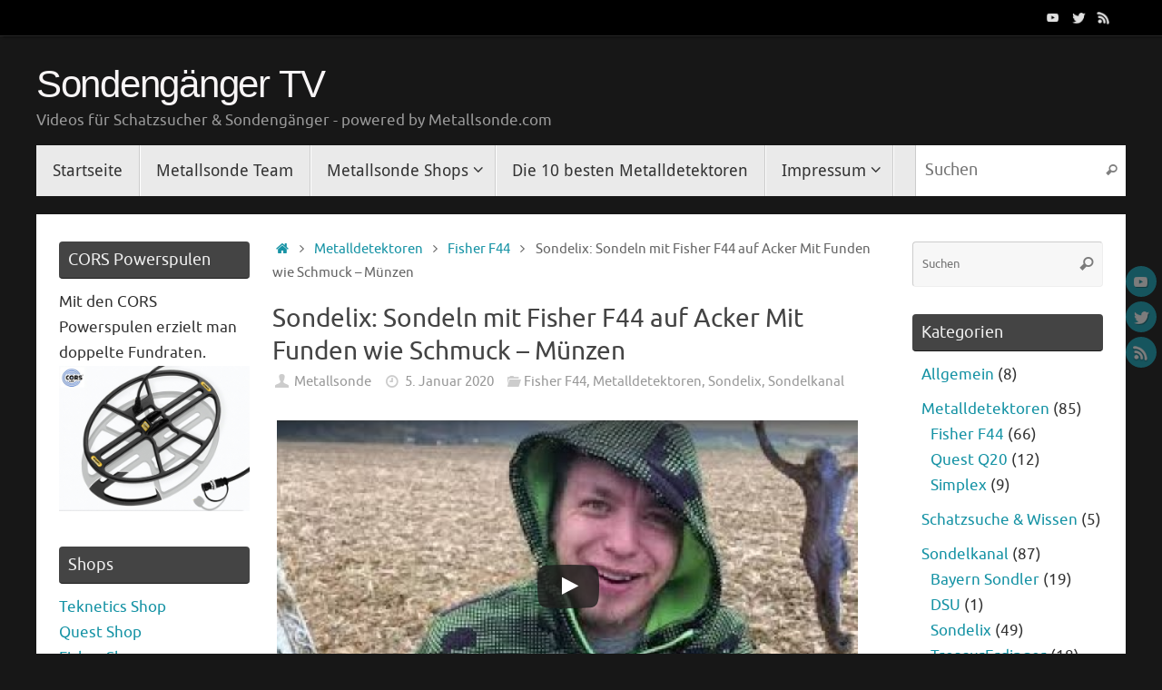

--- FILE ---
content_type: text/html; charset=UTF-8
request_url: https://www.sondengaenger.tv/sondelix-sondeln-mit-fisher-f44-auf-acker-mit-funden-wie-schmuck-mnzen/
body_size: 16096
content:
<!DOCTYPE html>
<html lang="de">
<head>
<meta name="viewport" content="width=device-width, user-scalable=no, initial-scale=1.0, minimum-scale=1.0, maximum-scale=1.0">
<meta http-equiv="Content-Type" content="text/html; charset=UTF-8" />
<link rel="profile" href="https://gmpg.org/xfn/11" />
<link rel="pingback" href="https://www.sondengaenger.tv/xmlrpc.php" />
<meta name='robots' content='index, follow, max-image-preview:large, max-snippet:-1, max-video-preview:-1' />

	<!-- This site is optimized with the Yoast SEO plugin v19.9 - https://yoast.com/wordpress/plugins/seo/ -->
	<title>Sondelix: Sondeln mit Fisher F44 auf Acker Mit Funden wie Schmuck - M&uuml;nzen - Sondengänger TV</title>
	<link rel="canonical" href="https://www.sondengaenger.tv/sondelix-sondeln-mit-fisher-f44-auf-acker-mit-funden-wie-schmuck-mnzen/" />
	<meta property="og:locale" content="de_DE" />
	<meta property="og:type" content="article" />
	<meta property="og:title" content="Sondelix: Sondeln mit Fisher F44 auf Acker Mit Funden wie Schmuck - M&uuml;nzen - Sondengänger TV" />
	<meta property="og:description" content="Dieses Video auf YouTube ansehen Fisher F44 Metalldetektor Das Team Sondelix sucht in diesem Video mit einer Fisher F44 Metallsonde. Der Fisher F44 ist ein moderner Metalldetektor mit Metallartenerkennung. Seine Suchspule ist wasserdicht und das Elektronikgeh&auml;use ist regenresistent. Das Display verf&uuml;gt au&szlig;erdem &uuml;ber eine in 5 Stufen regelbare rote Hintergrundbeleuchtung.... Weiterlesen..." />
	<meta property="og:url" content="https://www.sondengaenger.tv/sondelix-sondeln-mit-fisher-f44-auf-acker-mit-funden-wie-schmuck-mnzen/" />
	<meta property="og:site_name" content="Sondengänger TV" />
	<meta property="article:published_time" content="2020-01-05T16:09:14+00:00" />
	<meta property="og:image" content="https://www.fisher-shop.de/produktbilder/metfi44_metalldetektor_fisher_f44_vorschau.jpg" />
	<meta name="author" content="Metallsonde" />
	<meta name="twitter:card" content="summary_large_image" />
	<meta name="twitter:label1" content="Verfasst von" />
	<meta name="twitter:data1" content="Metallsonde" />
	<meta name="twitter:label2" content="Geschätzte Lesezeit" />
	<meta name="twitter:data2" content="1 Minute" />
	<script type="application/ld+json" class="yoast-schema-graph">{"@context":"https://schema.org","@graph":[{"@type":"WebPage","@id":"https://www.sondengaenger.tv/sondelix-sondeln-mit-fisher-f44-auf-acker-mit-funden-wie-schmuck-mnzen/","url":"https://www.sondengaenger.tv/sondelix-sondeln-mit-fisher-f44-auf-acker-mit-funden-wie-schmuck-mnzen/","name":"Sondelix: Sondeln mit Fisher F44 auf Acker Mit Funden wie Schmuck - M&uuml;nzen - Sondengänger TV","isPartOf":{"@id":"https://www.sondengaenger.tv/#website"},"primaryImageOfPage":{"@id":"https://www.sondengaenger.tv/sondelix-sondeln-mit-fisher-f44-auf-acker-mit-funden-wie-schmuck-mnzen/#primaryimage"},"image":{"@id":"https://www.sondengaenger.tv/sondelix-sondeln-mit-fisher-f44-auf-acker-mit-funden-wie-schmuck-mnzen/#primaryimage"},"thumbnailUrl":"https://www.fisher-shop.de/produktbilder/metfi44_metalldetektor_fisher_f44_vorschau.jpg","datePublished":"2020-01-05T16:09:14+00:00","dateModified":"2020-01-05T16:09:14+00:00","author":{"@id":"https://www.sondengaenger.tv/#/schema/person/63a04076bd4c2f949a7d2688b20a79ee"},"breadcrumb":{"@id":"https://www.sondengaenger.tv/sondelix-sondeln-mit-fisher-f44-auf-acker-mit-funden-wie-schmuck-mnzen/#breadcrumb"},"inLanguage":"de","potentialAction":[{"@type":"ReadAction","target":["https://www.sondengaenger.tv/sondelix-sondeln-mit-fisher-f44-auf-acker-mit-funden-wie-schmuck-mnzen/"]}]},{"@type":"ImageObject","inLanguage":"de","@id":"https://www.sondengaenger.tv/sondelix-sondeln-mit-fisher-f44-auf-acker-mit-funden-wie-schmuck-mnzen/#primaryimage","url":"https://www.fisher-shop.de/produktbilder/metfi44_metalldetektor_fisher_f44_vorschau.jpg","contentUrl":"https://www.fisher-shop.de/produktbilder/metfi44_metalldetektor_fisher_f44_vorschau.jpg"},{"@type":"BreadcrumbList","@id":"https://www.sondengaenger.tv/sondelix-sondeln-mit-fisher-f44-auf-acker-mit-funden-wie-schmuck-mnzen/#breadcrumb","itemListElement":[{"@type":"ListItem","position":1,"name":"Startseite","item":"https://www.sondengaenger.tv/"},{"@type":"ListItem","position":2,"name":"Sondelix: Sondeln mit Fisher F44 auf Acker Mit Funden wie Schmuck &#8211; M&uuml;nzen"}]},{"@type":"WebSite","@id":"https://www.sondengaenger.tv/#website","url":"https://www.sondengaenger.tv/","name":"Sondengänger TV","description":"Videos für Schatzsucher &amp; Sondengänger - powered by Metallsonde.com","potentialAction":[{"@type":"SearchAction","target":{"@type":"EntryPoint","urlTemplate":"https://www.sondengaenger.tv/?s={search_term_string}"},"query-input":"required name=search_term_string"}],"inLanguage":"de"},{"@type":"Person","@id":"https://www.sondengaenger.tv/#/schema/person/63a04076bd4c2f949a7d2688b20a79ee","name":"Metallsonde","image":{"@type":"ImageObject","inLanguage":"de","@id":"https://www.sondengaenger.tv/#/schema/person/image/","url":"https://secure.gravatar.com/avatar/a58b46257f775b725e62b95a5c9b3bf4?s=96&d=mm&r=g","contentUrl":"https://secure.gravatar.com/avatar/a58b46257f775b725e62b95a5c9b3bf4?s=96&d=mm&r=g","caption":"Metallsonde"},"url":"https://www.sondengaenger.tv/author/metallsonde/"}]}</script>
	<!-- / Yoast SEO plugin. -->


<link rel='dns-prefetch' href='//www.sondengaenger.tv' />
<link rel='dns-prefetch' href='//s.w.org' />
<link rel="alternate" type="application/rss+xml" title="Sondengänger TV &raquo; Feed" href="https://www.sondengaenger.tv/feed/" />
<link rel="alternate" type="application/rss+xml" title="Sondengänger TV &raquo; Kommentar-Feed" href="https://www.sondengaenger.tv/comments/feed/" />
<link rel="alternate" type="application/rss+xml" title="Sondengänger TV &raquo; Sondelix: Sondeln mit Fisher F44 auf Acker Mit Funden wie Schmuck &#8211; M&uuml;nzen-Kommentar-Feed" href="https://www.sondengaenger.tv/sondelix-sondeln-mit-fisher-f44-auf-acker-mit-funden-wie-schmuck-mnzen/feed/" />
<script type="text/javascript">
window._wpemojiSettings = {"baseUrl":"https:\/\/s.w.org\/images\/core\/emoji\/14.0.0\/72x72\/","ext":".png","svgUrl":"https:\/\/s.w.org\/images\/core\/emoji\/14.0.0\/svg\/","svgExt":".svg","source":{"concatemoji":"https:\/\/www.sondengaenger.tv\/wp-includes\/js\/wp-emoji-release.min.js?ver=6.0.11"}};
/*! This file is auto-generated */
!function(e,a,t){var n,r,o,i=a.createElement("canvas"),p=i.getContext&&i.getContext("2d");function s(e,t){var a=String.fromCharCode,e=(p.clearRect(0,0,i.width,i.height),p.fillText(a.apply(this,e),0,0),i.toDataURL());return p.clearRect(0,0,i.width,i.height),p.fillText(a.apply(this,t),0,0),e===i.toDataURL()}function c(e){var t=a.createElement("script");t.src=e,t.defer=t.type="text/javascript",a.getElementsByTagName("head")[0].appendChild(t)}for(o=Array("flag","emoji"),t.supports={everything:!0,everythingExceptFlag:!0},r=0;r<o.length;r++)t.supports[o[r]]=function(e){if(!p||!p.fillText)return!1;switch(p.textBaseline="top",p.font="600 32px Arial",e){case"flag":return s([127987,65039,8205,9895,65039],[127987,65039,8203,9895,65039])?!1:!s([55356,56826,55356,56819],[55356,56826,8203,55356,56819])&&!s([55356,57332,56128,56423,56128,56418,56128,56421,56128,56430,56128,56423,56128,56447],[55356,57332,8203,56128,56423,8203,56128,56418,8203,56128,56421,8203,56128,56430,8203,56128,56423,8203,56128,56447]);case"emoji":return!s([129777,127995,8205,129778,127999],[129777,127995,8203,129778,127999])}return!1}(o[r]),t.supports.everything=t.supports.everything&&t.supports[o[r]],"flag"!==o[r]&&(t.supports.everythingExceptFlag=t.supports.everythingExceptFlag&&t.supports[o[r]]);t.supports.everythingExceptFlag=t.supports.everythingExceptFlag&&!t.supports.flag,t.DOMReady=!1,t.readyCallback=function(){t.DOMReady=!0},t.supports.everything||(n=function(){t.readyCallback()},a.addEventListener?(a.addEventListener("DOMContentLoaded",n,!1),e.addEventListener("load",n,!1)):(e.attachEvent("onload",n),a.attachEvent("onreadystatechange",function(){"complete"===a.readyState&&t.readyCallback()})),(e=t.source||{}).concatemoji?c(e.concatemoji):e.wpemoji&&e.twemoji&&(c(e.twemoji),c(e.wpemoji)))}(window,document,window._wpemojiSettings);
</script>
<style type="text/css">
img.wp-smiley,
img.emoji {
	display: inline !important;
	border: none !important;
	box-shadow: none !important;
	height: 1em !important;
	width: 1em !important;
	margin: 0 0.07em !important;
	vertical-align: -0.1em !important;
	background: none !important;
	padding: 0 !important;
}
</style>
			<style type="text/css">
		</style>
		<link rel='stylesheet' id='wp-block-library-css'  href='https://www.sondengaenger.tv/wp-includes/css/dist/block-library/style.min.css?ver=6.0.11' type='text/css' media='all' />
<style id='global-styles-inline-css' type='text/css'>
body{--wp--preset--color--black: #000000;--wp--preset--color--cyan-bluish-gray: #abb8c3;--wp--preset--color--white: #ffffff;--wp--preset--color--pale-pink: #f78da7;--wp--preset--color--vivid-red: #cf2e2e;--wp--preset--color--luminous-vivid-orange: #ff6900;--wp--preset--color--luminous-vivid-amber: #fcb900;--wp--preset--color--light-green-cyan: #7bdcb5;--wp--preset--color--vivid-green-cyan: #00d084;--wp--preset--color--pale-cyan-blue: #8ed1fc;--wp--preset--color--vivid-cyan-blue: #0693e3;--wp--preset--color--vivid-purple: #9b51e0;--wp--preset--gradient--vivid-cyan-blue-to-vivid-purple: linear-gradient(135deg,rgba(6,147,227,1) 0%,rgb(155,81,224) 100%);--wp--preset--gradient--light-green-cyan-to-vivid-green-cyan: linear-gradient(135deg,rgb(122,220,180) 0%,rgb(0,208,130) 100%);--wp--preset--gradient--luminous-vivid-amber-to-luminous-vivid-orange: linear-gradient(135deg,rgba(252,185,0,1) 0%,rgba(255,105,0,1) 100%);--wp--preset--gradient--luminous-vivid-orange-to-vivid-red: linear-gradient(135deg,rgba(255,105,0,1) 0%,rgb(207,46,46) 100%);--wp--preset--gradient--very-light-gray-to-cyan-bluish-gray: linear-gradient(135deg,rgb(238,238,238) 0%,rgb(169,184,195) 100%);--wp--preset--gradient--cool-to-warm-spectrum: linear-gradient(135deg,rgb(74,234,220) 0%,rgb(151,120,209) 20%,rgb(207,42,186) 40%,rgb(238,44,130) 60%,rgb(251,105,98) 80%,rgb(254,248,76) 100%);--wp--preset--gradient--blush-light-purple: linear-gradient(135deg,rgb(255,206,236) 0%,rgb(152,150,240) 100%);--wp--preset--gradient--blush-bordeaux: linear-gradient(135deg,rgb(254,205,165) 0%,rgb(254,45,45) 50%,rgb(107,0,62) 100%);--wp--preset--gradient--luminous-dusk: linear-gradient(135deg,rgb(255,203,112) 0%,rgb(199,81,192) 50%,rgb(65,88,208) 100%);--wp--preset--gradient--pale-ocean: linear-gradient(135deg,rgb(255,245,203) 0%,rgb(182,227,212) 50%,rgb(51,167,181) 100%);--wp--preset--gradient--electric-grass: linear-gradient(135deg,rgb(202,248,128) 0%,rgb(113,206,126) 100%);--wp--preset--gradient--midnight: linear-gradient(135deg,rgb(2,3,129) 0%,rgb(40,116,252) 100%);--wp--preset--duotone--dark-grayscale: url('#wp-duotone-dark-grayscale');--wp--preset--duotone--grayscale: url('#wp-duotone-grayscale');--wp--preset--duotone--purple-yellow: url('#wp-duotone-purple-yellow');--wp--preset--duotone--blue-red: url('#wp-duotone-blue-red');--wp--preset--duotone--midnight: url('#wp-duotone-midnight');--wp--preset--duotone--magenta-yellow: url('#wp-duotone-magenta-yellow');--wp--preset--duotone--purple-green: url('#wp-duotone-purple-green');--wp--preset--duotone--blue-orange: url('#wp-duotone-blue-orange');--wp--preset--font-size--small: 13px;--wp--preset--font-size--medium: 20px;--wp--preset--font-size--large: 36px;--wp--preset--font-size--x-large: 42px;}.has-black-color{color: var(--wp--preset--color--black) !important;}.has-cyan-bluish-gray-color{color: var(--wp--preset--color--cyan-bluish-gray) !important;}.has-white-color{color: var(--wp--preset--color--white) !important;}.has-pale-pink-color{color: var(--wp--preset--color--pale-pink) !important;}.has-vivid-red-color{color: var(--wp--preset--color--vivid-red) !important;}.has-luminous-vivid-orange-color{color: var(--wp--preset--color--luminous-vivid-orange) !important;}.has-luminous-vivid-amber-color{color: var(--wp--preset--color--luminous-vivid-amber) !important;}.has-light-green-cyan-color{color: var(--wp--preset--color--light-green-cyan) !important;}.has-vivid-green-cyan-color{color: var(--wp--preset--color--vivid-green-cyan) !important;}.has-pale-cyan-blue-color{color: var(--wp--preset--color--pale-cyan-blue) !important;}.has-vivid-cyan-blue-color{color: var(--wp--preset--color--vivid-cyan-blue) !important;}.has-vivid-purple-color{color: var(--wp--preset--color--vivid-purple) !important;}.has-black-background-color{background-color: var(--wp--preset--color--black) !important;}.has-cyan-bluish-gray-background-color{background-color: var(--wp--preset--color--cyan-bluish-gray) !important;}.has-white-background-color{background-color: var(--wp--preset--color--white) !important;}.has-pale-pink-background-color{background-color: var(--wp--preset--color--pale-pink) !important;}.has-vivid-red-background-color{background-color: var(--wp--preset--color--vivid-red) !important;}.has-luminous-vivid-orange-background-color{background-color: var(--wp--preset--color--luminous-vivid-orange) !important;}.has-luminous-vivid-amber-background-color{background-color: var(--wp--preset--color--luminous-vivid-amber) !important;}.has-light-green-cyan-background-color{background-color: var(--wp--preset--color--light-green-cyan) !important;}.has-vivid-green-cyan-background-color{background-color: var(--wp--preset--color--vivid-green-cyan) !important;}.has-pale-cyan-blue-background-color{background-color: var(--wp--preset--color--pale-cyan-blue) !important;}.has-vivid-cyan-blue-background-color{background-color: var(--wp--preset--color--vivid-cyan-blue) !important;}.has-vivid-purple-background-color{background-color: var(--wp--preset--color--vivid-purple) !important;}.has-black-border-color{border-color: var(--wp--preset--color--black) !important;}.has-cyan-bluish-gray-border-color{border-color: var(--wp--preset--color--cyan-bluish-gray) !important;}.has-white-border-color{border-color: var(--wp--preset--color--white) !important;}.has-pale-pink-border-color{border-color: var(--wp--preset--color--pale-pink) !important;}.has-vivid-red-border-color{border-color: var(--wp--preset--color--vivid-red) !important;}.has-luminous-vivid-orange-border-color{border-color: var(--wp--preset--color--luminous-vivid-orange) !important;}.has-luminous-vivid-amber-border-color{border-color: var(--wp--preset--color--luminous-vivid-amber) !important;}.has-light-green-cyan-border-color{border-color: var(--wp--preset--color--light-green-cyan) !important;}.has-vivid-green-cyan-border-color{border-color: var(--wp--preset--color--vivid-green-cyan) !important;}.has-pale-cyan-blue-border-color{border-color: var(--wp--preset--color--pale-cyan-blue) !important;}.has-vivid-cyan-blue-border-color{border-color: var(--wp--preset--color--vivid-cyan-blue) !important;}.has-vivid-purple-border-color{border-color: var(--wp--preset--color--vivid-purple) !important;}.has-vivid-cyan-blue-to-vivid-purple-gradient-background{background: var(--wp--preset--gradient--vivid-cyan-blue-to-vivid-purple) !important;}.has-light-green-cyan-to-vivid-green-cyan-gradient-background{background: var(--wp--preset--gradient--light-green-cyan-to-vivid-green-cyan) !important;}.has-luminous-vivid-amber-to-luminous-vivid-orange-gradient-background{background: var(--wp--preset--gradient--luminous-vivid-amber-to-luminous-vivid-orange) !important;}.has-luminous-vivid-orange-to-vivid-red-gradient-background{background: var(--wp--preset--gradient--luminous-vivid-orange-to-vivid-red) !important;}.has-very-light-gray-to-cyan-bluish-gray-gradient-background{background: var(--wp--preset--gradient--very-light-gray-to-cyan-bluish-gray) !important;}.has-cool-to-warm-spectrum-gradient-background{background: var(--wp--preset--gradient--cool-to-warm-spectrum) !important;}.has-blush-light-purple-gradient-background{background: var(--wp--preset--gradient--blush-light-purple) !important;}.has-blush-bordeaux-gradient-background{background: var(--wp--preset--gradient--blush-bordeaux) !important;}.has-luminous-dusk-gradient-background{background: var(--wp--preset--gradient--luminous-dusk) !important;}.has-pale-ocean-gradient-background{background: var(--wp--preset--gradient--pale-ocean) !important;}.has-electric-grass-gradient-background{background: var(--wp--preset--gradient--electric-grass) !important;}.has-midnight-gradient-background{background: var(--wp--preset--gradient--midnight) !important;}.has-small-font-size{font-size: var(--wp--preset--font-size--small) !important;}.has-medium-font-size{font-size: var(--wp--preset--font-size--medium) !important;}.has-large-font-size{font-size: var(--wp--preset--font-size--large) !important;}.has-x-large-font-size{font-size: var(--wp--preset--font-size--x-large) !important;}
</style>
<link rel='stylesheet' id='fts-feeds-css'  href='https://www.sondengaenger.tv/wp-content/plugins/feed-them-social/feeds/css/styles.css?ver=3.0.1' type='text/css' media='' />
<link rel='stylesheet' id='tempera-fonts-css'  href='https://www.sondengaenger.tv/wp-content/themes/tempera/fonts/fontfaces.css?ver=1.7.2' type='text/css' media='all' />
<link rel='stylesheet' id='tempera-style-css'  href='https://www.sondengaenger.tv/wp-content/themes/tempera/style.css?ver=1.7.2' type='text/css' media='all' />
<script type='text/javascript' src='https://www.sondengaenger.tv/wp-includes/js/jquery/jquery.min.js?ver=3.6.0' id='jquery-core-js'></script>
<script type='text/javascript' src='https://www.sondengaenger.tv/wp-includes/js/jquery/jquery-migrate.min.js?ver=3.3.2' id='jquery-migrate-js'></script>
<script type='text/javascript' id='fts_clear_cache_script-js-extra'>
/* <![CDATA[ */
var ftsAjax = {"ajaxurl":"https:\/\/www.sondengaenger.tv\/wp-admin\/admin-ajax.php"};
var ftsAjax = {"ajaxurl":"https:\/\/www.sondengaenger.tv\/wp-admin\/admin-ajax.php"};
/* ]]> */
</script>
<script type='text/javascript' src='https://www.sondengaenger.tv/wp-content/plugins/feed-them-social/admin/js/admin.js?ver=3.0.1' id='fts_clear_cache_script-js'></script>
<script type='text/javascript' id='fts_encrypt_script-js-extra'>
/* <![CDATA[ */
var ftsAjaxEncrypt = {"ajaxurl":"https:\/\/www.sondengaenger.tv\/wp-admin\/admin-ajax.php","nonce":"97c2c4ba36"};
var ftsAjaxEncrypt = {"ajaxurl":"https:\/\/www.sondengaenger.tv\/wp-admin\/admin-ajax.php","nonce":"97c2c4ba36"};
/* ]]> */
</script>
<script type='text/javascript' src='https://www.sondengaenger.tv/wp-content/plugins/feed-them-social/admin/js/encrypt.js?ver=3.0.1' id='fts_encrypt_script-js'></script>
<script type='text/javascript' src='https://www.sondengaenger.tv/wp-content/plugins/feed-them-social/feeds/js/powered-by.js?ver=3.0.1' id='fts_powered_by_js-js'></script>
<script type='text/javascript' id='fts-global-js-extra'>
/* <![CDATA[ */
var fts_twitter_ajax = {"ajax_url":"https:\/\/www.sondengaenger.tv\/wp-admin\/admin-ajax.php"};
var fts_twitter_ajax = {"ajax_url":"https:\/\/www.sondengaenger.tv\/wp-admin\/admin-ajax.php"};
/* ]]> */
</script>
<script type='text/javascript' src='https://www.sondengaenger.tv/wp-content/plugins/feed-them-social/feeds/js/fts-global.js?ver=3.0.1' id='fts-global-js'></script>
<link rel="https://api.w.org/" href="https://www.sondengaenger.tv/wp-json/" /><link rel="alternate" type="application/json" href="https://www.sondengaenger.tv/wp-json/wp/v2/posts/363" /><link rel="EditURI" type="application/rsd+xml" title="RSD" href="https://www.sondengaenger.tv/xmlrpc.php?rsd" />
<link rel="wlwmanifest" type="application/wlwmanifest+xml" href="https://www.sondengaenger.tv/wp-includes/wlwmanifest.xml" /> 
<meta name="generator" content="WordPress 6.0.11" />
<link rel='shortlink' href='https://www.sondengaenger.tv/?p=363' />
<link rel="alternate" type="application/json+oembed" href="https://www.sondengaenger.tv/wp-json/oembed/1.0/embed?url=https%3A%2F%2Fwww.sondengaenger.tv%2Fsondelix-sondeln-mit-fisher-f44-auf-acker-mit-funden-wie-schmuck-mnzen%2F" />
<link rel="alternate" type="text/xml+oembed" href="https://www.sondengaenger.tv/wp-json/oembed/1.0/embed?url=https%3A%2F%2Fwww.sondengaenger.tv%2Fsondelix-sondeln-mit-fisher-f44-auf-acker-mit-funden-wie-schmuck-mnzen%2F&#038;format=xml" />
<!-- Analytics by WP Statistics v13.2.7 - https://wp-statistics.com/ -->
<style type="text/css"> #header, #main, #topbar-inner { max-width: 1200px; } #container.one-column { } #container.two-columns-right #secondary { width:440px; float:right; } #container.two-columns-right #content { width:calc(100% - 460px); float:left; } #container.two-columns-left #primary { width:440px; float:left; } #container.two-columns-left #content { width:calc(100% - 460px); float:right; } #container.three-columns-right .sidey { width:220px; float:left; } #container.three-columns-right #primary { margin-left:10px; margin-right:10px; } #container.three-columns-right #content { width: calc(100% - 460px); float:left;} #container.three-columns-left .sidey { width:220px; float:left; } #container.three-columns-left #secondary {margin-left:10px; margin-right:10px; } #container.three-columns-left #content { width: calc(100% - 460px); float:right; } #container.three-columns-sided .sidey { width:220px; float:left; } #container.three-columns-sided #secondary { float:right; } #container.three-columns-sided #content { width: calc(100% - 480px); float:right; margin: 0 240px 0 -1200px; } body { font-family: Ubuntu; } #content h1.entry-title a, #content h2.entry-title a, #content h1.entry-title , #content h2.entry-title { font-family: inherit; } .widget-title, .widget-title a { font-family: inherit; } .entry-content h1, .entry-content h2, .entry-content h3, .entry-content h4, .entry-content h5, .entry-content h6, #comments #reply-title, .nivo-caption h2, #front-text1 h2, #front-text2 h2, .column-header-image, .column-header-noimage { font-family: inherit; } #site-title span a { font-family: "Arial Black", Gadget, sans-serif; } #access ul li a, #access ul li a span { font-family: "Droid Sans"; } body { color: #666666; background-color: #171717 } a { color: #1693A5; } a:hover,.entry-meta span a:hover, .comments-link a:hover { color: #D6341D; } #header { background-color: ; } #site-title span a { color:#f8f5f6; } #site-description { color:#999999; } .socials a { background-color: #1693A5; } .socials .socials-hover { background-color: #D6341D; } /* Main menu top level */ #access a, #nav-toggle span, li.menu-main-search .searchform input[type="search"] { color: #333333; } li.menu-main-search .searchform input[type="search"] { background-color: #ffffff; border-left-color: #cccccc; } #access, #nav-toggle {background-color: #EAEAEA; } #access > .menu > ul > li > a > span { border-color: #cccccc; -webkit-box-shadow: 1px 0 0 #ffffff; box-shadow: 1px 0 0 #ffffff; } /*.rtl #access > .menu > ul > li > a > span { -webkit-box-shadow: -1px 0 0 #ffffff; box-shadow: -1px 0 0 #ffffff; } */ #access a:hover {background-color: #f7f7f7; } #access ul li.current_page_item > a, #access ul li.current-menu-item > a, #access ul li.current_page_ancestor > a, #access ul li.current-menu-ancestor > a { background-color: #f7f7f7; } /* Main menu Submenus */ #access > .menu > ul > li > ul:before {border-bottom-color:#2D2D2D;} #access ul ul ul li:first-child:before { border-right-color:#2D2D2D;} #access ul ul li { background-color:#2D2D2D; border-top-color:#3b3b3b; border-bottom-color:#222222} #access ul ul li a{color:#BBBBBB} #access ul ul li a:hover{background:#3b3b3b} #access ul ul li.current_page_item > a, #access ul ul li.current-menu-item > a, #access ul ul li.current_page_ancestor > a, #access ul ul li.current-menu-ancestor > a { background-color:#3b3b3b; } #topbar { background-color: #000000;border-bottom-color:#282828; box-shadow:3px 0 3px #000000; } .topmenu ul li a, .topmenu .searchsubmit { color: #CCCCCC; } .topmenu ul li a:hover, .topmenu .searchform input[type="search"] { color: #EEEEEE; border-bottom-color: rgba( 22,147,165, 0.5); } #main { background-color: #FFFFFF; } #author-info, #entry-author-info, #content .page-title { border-color: #1693A5; background: #F7F7F7; } #entry-author-info #author-avatar, #author-info #author-avatar { border-color: #EEEEEE; } .sidey .widget-container { color: #333333; background-color: ; } .sidey .widget-title { color: #EEEEEE; background-color: #444444;border-color:#1c1c1c;} .sidey .widget-container a {color:;} .sidey .widget-container a:hover {color:;} .entry-content h1, .entry-content h2, .entry-content h3, .entry-content h4, .entry-content h5, .entry-content h6 { color: #444444; } .sticky .entry-header {border-color:#1693A5 } .entry-title, .entry-title a { color: #444444; } .entry-title a:hover { color: #000000; } #content span.entry-format { color: #333333; background-color: #EAEAEA; } #footer { color: #AAAAAA; background-color: ; } #footer2 { color: #AAAAAA; background-color: #F7F7F7; } #footer a { color: ; } #footer a:hover { color: ; } #footer2 a, .footermenu ul li:after { color: ; } #footer2 a:hover { color: ; } #footer .widget-container { color: #333333; background-color: ; } #footer .widget-title { color: #EEEEEE; background-color: #444444;border-color:#1c1c1c } a.continue-reading-link, #cryout_ajax_more_trigger { color:#333333; background:#EAEAEA; border-bottom-color:#1693A5; } a.continue-reading-link:hover { border-bottom-color:#D6341D; } a.continue-reading-link i.crycon-right-dir {color:#1693A5} a.continue-reading-link:hover i.crycon-right-dir {color:#D6341D} .page-link a, .page-link > span > em {border-color:#CCCCCC} .columnmore a {background:#1693A5;color:#F7F7F7} .columnmore a:hover {background:#D6341D;} .button, #respond .form-submit input#submit, input[type="submit"], input[type="reset"] { background-color: #1693A5; } .button:hover, #respond .form-submit input#submit:hover { background-color: #D6341D; } .entry-content tr th, .entry-content thead th { color: #444444; } .entry-content table, .entry-content fieldset, .entry-content tr td, .entry-content tr th, .entry-content thead th { border-color: #CCCCCC; } .entry-content tr.even td { background-color: #F7F7F7 !important; } hr { border-color: #CCCCCC; } input[type="text"], input[type="password"], input[type="email"], textarea, select, input[type="color"],input[type="date"],input[type="datetime"],input[type="datetime-local"],input[type="month"],input[type="number"],input[type="range"], input[type="search"],input[type="tel"],input[type="time"],input[type="url"],input[type="week"] { background-color: #F7F7F7; border-color: #CCCCCC #EEEEEE #EEEEEE #CCCCCC; color: #666666; } input[type="submit"], input[type="reset"] { color: #FFFFFF; background-color: #1693A5; } input[type="text"]:hover, input[type="password"]:hover, input[type="email"]:hover, textarea:hover, input[type="color"]:hover, input[type="date"]:hover, input[type="datetime"]:hover, input[type="datetime-local"]:hover, input[type="month"]:hover, input[type="number"]:hover, input[type="range"]:hover, input[type="search"]:hover, input[type="tel"]:hover, input[type="time"]:hover, input[type="url"]:hover, input[type="week"]:hover { background-color: rgba(247,247,247,0.4); } .entry-content pre { border-color: #CCCCCC; border-bottom-color:#1693A5;} .entry-content code { background-color:#F7F7F7;} .entry-content blockquote { border-color: #EEEEEE; } abbr, acronym { border-color: #666666; } .comment-meta a { color: #666666; } #respond .form-allowed-tags { color: #999999; } .entry-meta .crycon-metas:before {color:#CCCCCC;} .entry-meta span a, .comments-link a, .entry-meta {color:#999999;} .entry-meta span a:hover, .comments-link a:hover {color:#666666;} .nav-next a:hover {} .nav-previous a:hover { } .pagination { border-color:#ededed;} .pagination span, .pagination a { background:#F7F7F7; border-left-color:#dddddd; border-right-color:#ffffff; } .pagination a:hover { background: #ffffff; } #searchform input[type="text"] {color:#999999;} .caption-accented .wp-caption { background-color:rgba(22,147,165,0.8); color:#FFFFFF} .tempera-image-one .entry-content img[class*='align'], .tempera-image-one .entry-summary img[class*='align'], .tempera-image-two .entry-content img[class*='align'], .tempera-image-two .entry-summary img[class*='align'], .tempera-image-one .entry-content [class*='wp-block'][class*='align'] img, .tempera-image-one .entry-summary [class*='wp-block'][class*='align'] img, .tempera-image-two .entry-content [class*='wp-block'][class*='align'] img, .tempera-image-two .entry-summary [class*='wp-block'][class*='align'] img { border-color:#1693A5;} html { font-size:17px; line-height:1.7; } .entry-content, .entry-summary, #frontpage blockquote { text-align:Default; } .entry-content, .entry-summary, .widget-area { word-spacing:Default; letter-spacing:; } #content h1.entry-title, #content h2.entry-title { font-size:28px ;} .widget-title, .widget-title a { font-size:18px ;} h1 { font-size: 2.526em; } h2 { font-size: 2.202em; } h3 { font-size: 1.878em; } h4 { font-size: 1.554em; } h5 { font-size: 1.23em; } h6 { font-size: 0.906em; } #site-title { font-size:42px ;} #access ul li a, li.menu-main-search .searchform input[type="search"] { font-size:18px ;} .nocomments, .nocomments2 {display:none;} #header-container > div { margin:30px 0 0 0px;} .entry-content p, .entry-content ul, .entry-content ol, .entry-content dd, .entry-content pre, .entry-content hr, .commentlist p { margin-bottom: 1.0em; } #toTop {background:#FFFFFF;margin-left:1350px;} #toTop:hover .crycon-back2top:before {color:#D6341D;} #main {margin-top:20px; } #forbottom {margin-left: 20px; margin-right: 20px;} #header-widget-area { width: 33%; } #branding { height:120px; } </style> 
<style type="text/css">/* Tempera Custom CSS */</style>
<link rel='stylesheet' id='tempera-style-mobile'  href='https://www.sondengaenger.tv/wp-content/themes/tempera/styles/style-mobile.css?ver=1.7.2' type='text/css' media='all' />	<!--[if lt IE 9]>
	<script>
	document.createElement('header');
	document.createElement('nav');
	document.createElement('section');
	document.createElement('article');
	document.createElement('aside');
	document.createElement('footer');
	</script>
	<![endif]-->
	</head>
<body data-rsssl=1 class="post-template-default single single-post postid-363 single-format-video tempera-image-none caption-dark tempera-menu-left">

<svg xmlns="http://www.w3.org/2000/svg" viewBox="0 0 0 0" width="0" height="0" focusable="false" role="none" style="visibility: hidden; position: absolute; left: -9999px; overflow: hidden;" ><defs><filter id="wp-duotone-dark-grayscale"><feColorMatrix color-interpolation-filters="sRGB" type="matrix" values=" .299 .587 .114 0 0 .299 .587 .114 0 0 .299 .587 .114 0 0 .299 .587 .114 0 0 " /><feComponentTransfer color-interpolation-filters="sRGB" ><feFuncR type="table" tableValues="0 0.49803921568627" /><feFuncG type="table" tableValues="0 0.49803921568627" /><feFuncB type="table" tableValues="0 0.49803921568627" /><feFuncA type="table" tableValues="1 1" /></feComponentTransfer><feComposite in2="SourceGraphic" operator="in" /></filter></defs></svg><svg xmlns="http://www.w3.org/2000/svg" viewBox="0 0 0 0" width="0" height="0" focusable="false" role="none" style="visibility: hidden; position: absolute; left: -9999px; overflow: hidden;" ><defs><filter id="wp-duotone-grayscale"><feColorMatrix color-interpolation-filters="sRGB" type="matrix" values=" .299 .587 .114 0 0 .299 .587 .114 0 0 .299 .587 .114 0 0 .299 .587 .114 0 0 " /><feComponentTransfer color-interpolation-filters="sRGB" ><feFuncR type="table" tableValues="0 1" /><feFuncG type="table" tableValues="0 1" /><feFuncB type="table" tableValues="0 1" /><feFuncA type="table" tableValues="1 1" /></feComponentTransfer><feComposite in2="SourceGraphic" operator="in" /></filter></defs></svg><svg xmlns="http://www.w3.org/2000/svg" viewBox="0 0 0 0" width="0" height="0" focusable="false" role="none" style="visibility: hidden; position: absolute; left: -9999px; overflow: hidden;" ><defs><filter id="wp-duotone-purple-yellow"><feColorMatrix color-interpolation-filters="sRGB" type="matrix" values=" .299 .587 .114 0 0 .299 .587 .114 0 0 .299 .587 .114 0 0 .299 .587 .114 0 0 " /><feComponentTransfer color-interpolation-filters="sRGB" ><feFuncR type="table" tableValues="0.54901960784314 0.98823529411765" /><feFuncG type="table" tableValues="0 1" /><feFuncB type="table" tableValues="0.71764705882353 0.25490196078431" /><feFuncA type="table" tableValues="1 1" /></feComponentTransfer><feComposite in2="SourceGraphic" operator="in" /></filter></defs></svg><svg xmlns="http://www.w3.org/2000/svg" viewBox="0 0 0 0" width="0" height="0" focusable="false" role="none" style="visibility: hidden; position: absolute; left: -9999px; overflow: hidden;" ><defs><filter id="wp-duotone-blue-red"><feColorMatrix color-interpolation-filters="sRGB" type="matrix" values=" .299 .587 .114 0 0 .299 .587 .114 0 0 .299 .587 .114 0 0 .299 .587 .114 0 0 " /><feComponentTransfer color-interpolation-filters="sRGB" ><feFuncR type="table" tableValues="0 1" /><feFuncG type="table" tableValues="0 0.27843137254902" /><feFuncB type="table" tableValues="0.5921568627451 0.27843137254902" /><feFuncA type="table" tableValues="1 1" /></feComponentTransfer><feComposite in2="SourceGraphic" operator="in" /></filter></defs></svg><svg xmlns="http://www.w3.org/2000/svg" viewBox="0 0 0 0" width="0" height="0" focusable="false" role="none" style="visibility: hidden; position: absolute; left: -9999px; overflow: hidden;" ><defs><filter id="wp-duotone-midnight"><feColorMatrix color-interpolation-filters="sRGB" type="matrix" values=" .299 .587 .114 0 0 .299 .587 .114 0 0 .299 .587 .114 0 0 .299 .587 .114 0 0 " /><feComponentTransfer color-interpolation-filters="sRGB" ><feFuncR type="table" tableValues="0 0" /><feFuncG type="table" tableValues="0 0.64705882352941" /><feFuncB type="table" tableValues="0 1" /><feFuncA type="table" tableValues="1 1" /></feComponentTransfer><feComposite in2="SourceGraphic" operator="in" /></filter></defs></svg><svg xmlns="http://www.w3.org/2000/svg" viewBox="0 0 0 0" width="0" height="0" focusable="false" role="none" style="visibility: hidden; position: absolute; left: -9999px; overflow: hidden;" ><defs><filter id="wp-duotone-magenta-yellow"><feColorMatrix color-interpolation-filters="sRGB" type="matrix" values=" .299 .587 .114 0 0 .299 .587 .114 0 0 .299 .587 .114 0 0 .299 .587 .114 0 0 " /><feComponentTransfer color-interpolation-filters="sRGB" ><feFuncR type="table" tableValues="0.78039215686275 1" /><feFuncG type="table" tableValues="0 0.94901960784314" /><feFuncB type="table" tableValues="0.35294117647059 0.47058823529412" /><feFuncA type="table" tableValues="1 1" /></feComponentTransfer><feComposite in2="SourceGraphic" operator="in" /></filter></defs></svg><svg xmlns="http://www.w3.org/2000/svg" viewBox="0 0 0 0" width="0" height="0" focusable="false" role="none" style="visibility: hidden; position: absolute; left: -9999px; overflow: hidden;" ><defs><filter id="wp-duotone-purple-green"><feColorMatrix color-interpolation-filters="sRGB" type="matrix" values=" .299 .587 .114 0 0 .299 .587 .114 0 0 .299 .587 .114 0 0 .299 .587 .114 0 0 " /><feComponentTransfer color-interpolation-filters="sRGB" ><feFuncR type="table" tableValues="0.65098039215686 0.40392156862745" /><feFuncG type="table" tableValues="0 1" /><feFuncB type="table" tableValues="0.44705882352941 0.4" /><feFuncA type="table" tableValues="1 1" /></feComponentTransfer><feComposite in2="SourceGraphic" operator="in" /></filter></defs></svg><svg xmlns="http://www.w3.org/2000/svg" viewBox="0 0 0 0" width="0" height="0" focusable="false" role="none" style="visibility: hidden; position: absolute; left: -9999px; overflow: hidden;" ><defs><filter id="wp-duotone-blue-orange"><feColorMatrix color-interpolation-filters="sRGB" type="matrix" values=" .299 .587 .114 0 0 .299 .587 .114 0 0 .299 .587 .114 0 0 .299 .587 .114 0 0 " /><feComponentTransfer color-interpolation-filters="sRGB" ><feFuncR type="table" tableValues="0.098039215686275 1" /><feFuncG type="table" tableValues="0 0.66274509803922" /><feFuncB type="table" tableValues="0.84705882352941 0.41960784313725" /><feFuncA type="table" tableValues="1 1" /></feComponentTransfer><feComposite in2="SourceGraphic" operator="in" /></filter></defs></svg>
<div id="wrapper" class="hfeed">
<div id="topbar" ><div id="topbar-inner"> <div class="socials" id="sheader">
			<a  target="_blank"  href="#"
			class="socialicons social-YouTube" title="YouTube">
				<img alt="YouTube" src="https://www.sondengaenger.tv/wp-content/themes/tempera/images/socials/YouTube.png" />
			</a>
			<a  target="_blank"  href="#"
			class="socialicons social-Twitter" title="Twitter">
				<img alt="Twitter" src="https://www.sondengaenger.tv/wp-content/themes/tempera/images/socials/Twitter.png" />
			</a>
			<a  target="_blank"  href="#"
			class="socialicons social-RSS" title="RSS">
				<img alt="RSS" src="https://www.sondengaenger.tv/wp-content/themes/tempera/images/socials/RSS.png" />
			</a></div> </div></div>
<div class="socials" id="srights">
			<a  target="_blank"  href="#"
			class="socialicons social-YouTube" title="YouTube">
				<img alt="YouTube" src="https://www.sondengaenger.tv/wp-content/themes/tempera/images/socials/YouTube.png" />
			</a>
			<a  target="_blank"  href="#"
			class="socialicons social-Twitter" title="Twitter">
				<img alt="Twitter" src="https://www.sondengaenger.tv/wp-content/themes/tempera/images/socials/Twitter.png" />
			</a>
			<a  target="_blank"  href="#"
			class="socialicons social-RSS" title="RSS">
				<img alt="RSS" src="https://www.sondengaenger.tv/wp-content/themes/tempera/images/socials/RSS.png" />
			</a></div>
<div id="header-full">
	<header id="header">
		<div id="masthead">
			<div id="branding" role="banner" >
					<div id="header-container">
	<div><div id="site-title"><span> <a href="https://www.sondengaenger.tv/" title="Sondengänger TV" rel="home">Sondengänger TV</a> </span></div><div id="site-description" >Videos für Schatzsucher &amp; Sondengänger - powered by Metallsonde.com</div></div></div>								<div style="clear:both;"></div>
			</div><!-- #branding -->
			<a id="nav-toggle"><span>&nbsp;</span></a>
			<nav id="access" role="navigation">
					<div class="skip-link screen-reader-text"><a href="#content" title="Zum Inhalt springen">
		Zum Inhalt springen	</a></div>
	<div class="menu"><ul id="prime_nav" class="menu"><li id="menu-item-15" class="menu-item menu-item-type-custom menu-item-object-custom menu-item-home menu-item-15"><a href="https://www.sondengaenger.tv/"><span>Startseite</span></a></li>
<li id="menu-item-409" class="menu-item menu-item-type-post_type menu-item-object-page menu-item-409"><a href="https://www.sondengaenger.tv/metallsonde-team/"><span>Metallsonde Team</span></a></li>
<li id="menu-item-36" class="menu-item menu-item-type-custom menu-item-object-custom menu-item-has-children menu-item-36"><a href="https://www.metallsonde.com/shop.pl?seite=frei&#038;dokument=metallsuchgeraete&#038;link=sondenganger.tv"><span>Metallsonde Shops</span></a>
<ul class="sub-menu">
	<li id="menu-item-37" class="menu-item menu-item-type-custom menu-item-object-custom menu-item-37"><a href="https://www.teknetics-shop.de/shop.pl?seite=frei&#038;dokument=teknetics-vergleich&#038;link=sondengaenger.tv"><span>Teknetics Metalldetektoren</span></a></li>
	<li id="menu-item-38" class="menu-item menu-item-type-custom menu-item-object-custom menu-item-38"><a href="https://www.fisher-shop.de/shop.pl?seite=frei&#038;dokument=fisher-f11-f22-f44-vergleich&#038;link=sondengaenger.tv"><span>Fisher Metalldetektoren</span></a></li>
	<li id="menu-item-39" class="menu-item menu-item-type-custom menu-item-object-custom menu-item-39"><a href="https://www.garrett-shop.de/shop.pl?seite=frei&#038;dokument=garrett-vergleich&#038;link=sondengaenger.tv"><span>Garrett Metalldetektoren</span></a></li>
	<li id="menu-item-40" class="menu-item menu-item-type-custom menu-item-object-custom menu-item-40"><a href="https://www.quest-shop.de/shop.pl?seite=frei&#038;dokument=metalldetektorenvergleich&#038;link=sondengaenger.tv"><span>Quest Metalldetektoren</span></a></li>
	<li id="menu-item-41" class="menu-item menu-item-type-custom menu-item-object-custom menu-item-41"><a href="https://www.minelab-shop.de/shop.pl?seite=frei&#038;dokument=metalldetektoren&#038;link=sondengaenger.tv"><span>Minelab Metalldetektoren</span></a></li>
	<li id="menu-item-43" class="menu-item menu-item-type-custom menu-item-object-custom menu-item-43"><a href="https://www.simplexshop.de/shop.pl?seite=frei&#038;dokument=simplex-sparangebote&#038;link=sondengaenger.tv"><span>Simplex Shop</span></a></li>
	<li id="menu-item-42" class="menu-item menu-item-type-custom menu-item-object-custom menu-item-42"><a href="https://www.xp-shop.de/shop.pl?seite=frei&#038;dokument=deus&#038;link=sondengaenger.tv"><span>XP Metalldetektoren</span></a></li>
</ul>
</li>
<li id="menu-item-44" class="menu-item menu-item-type-custom menu-item-object-custom menu-item-44"><a href="https://www.detektorcheck.de"><span>Die 10 besten Metalldetektoren</span></a></li>
<li id="menu-item-17" class="menu-item menu-item-type-post_type menu-item-object-page menu-item-has-children menu-item-17"><a href="https://www.sondengaenger.tv/impressum/"><span>Impressum</span></a>
<ul class="sub-menu">
	<li id="menu-item-16" class="menu-item menu-item-type-post_type menu-item-object-page menu-item-privacy-policy menu-item-16"><a href="https://www.sondengaenger.tv/datenschutzerklaerung/"><span>Datenschutzerklärung</span></a></li>
</ul>
</li>
<li class='menu-main-search'> 
<form role="search" method="get" class="searchform" action="https://www.sondengaenger.tv/">
	<label>
		<span class="screen-reader-text">Suche nach:</span>
		<input type="search" class="s" placeholder="Suchen" value="" name="s" />
	</label>
	<button type="submit" class="searchsubmit"><span class="screen-reader-text">Suchen</span><i class="crycon-search"></i></button>
</form>
 </li></ul></div>			</nav><!-- #access -->
		</div><!-- #masthead -->
	</header><!-- #header -->
</div><!-- #header-full -->

<div style="clear:both;height:0;"> </div>

<div id="main" class="main">
		<div id="toTop"><i class="crycon-back2top"></i> </div>	<div  id="forbottom" >
		
		<div style="clear:both;"> </div>

		
		<section id="container" class="three-columns-sided">
			<div id="content" role="main">
			<div class="breadcrumbs"><a href="https://www.sondengaenger.tv"><i class="crycon-homebread"></i><span class="screen-reader-text">Startseite</span></a><i class="crycon-angle-right"></i> <a href="https://www.sondengaenger.tv/category/metalldetektoren/">Metalldetektoren</a> <i class="crycon-angle-right"></i> <a href="https://www.sondengaenger.tv/category/metalldetektoren/fisher-f44-metalldetektor/">Fisher F44</a> <i class="crycon-angle-right"></i> <span class="current">Sondelix: Sondeln mit Fisher F44 auf Acker Mit Funden wie Schmuck &#8211; M&uuml;nzen</span></div><!--breadcrumbs-->

				<div id="post-363" class="post-363 post type-post status-publish format-video hentry category-fisher-f44-metalldetektor category-metalldetektoren category-sondelix category-sondelkanal post_format-post-format-video">
					<h1 class="entry-title">Sondelix: Sondeln mit Fisher F44 auf Acker Mit Funden wie Schmuck &#8211; M&uuml;nzen</h1>
										<div class="entry-meta">
						<span class="author vcard" ><i class="crycon-author crycon-metas" title="Autor"></i>
					<a class="url fn n" rel="author" href="https://www.sondengaenger.tv/author/metallsonde/" title="Alle Beiträge von Metallsonde anzeigen">Metallsonde</a></span><span><i class="crycon-time crycon-metas" title="Datum"></i>
				<time class="onDate date published" datetime="2020-01-05T17:09:14+01:00">
					<a href="https://www.sondengaenger.tv/sondelix-sondeln-mit-fisher-f44-auf-acker-mit-funden-wie-schmuck-mnzen/" rel="bookmark">5. Januar 2020</a>
				</time>
			   </span><time class="updated"  datetime="2020-01-05T17:09:14+01:00">5. Januar 2020</time><span class="bl_categ"><i class="crycon-folder-open crycon-metas" title="Kategorien"></i><a href="https://www.sondengaenger.tv/category/metalldetektoren/fisher-f44-metalldetektor/" rel="tag">Fisher F44</a>, <a href="https://www.sondengaenger.tv/category/metalldetektoren/" rel="tag">Metalldetektoren</a>, <a href="https://www.sondengaenger.tv/category/sondelkanal/sondelix/" rel="tag">Sondelix</a>, <a href="https://www.sondengaenger.tv/category/sondelkanal/" rel="tag">Sondelkanal</a></span> 					</div><!-- .entry-meta -->

					<div class="entry-content">
						<div class="lyte-wrapper" style="width:640px;max-width:100%;margin:5px;"><div class="lyMe" id="WYL_1sWGmskcDtY"><div id="lyte_1sWGmskcDtY" data-src="//i.ytimg.com/vi/1sWGmskcDtY/hqdefault.jpg" class="pL"><div class="tC"><div class="tT"></div></div><div class="play"></div><div class="ctrl"><div class="Lctrl"></div><div class="Rctrl"></div></div></div><noscript><a href="https://youtu.be/1sWGmskcDtY" rel="nofollow"><img src="https://i.ytimg.com/vi/1sWGmskcDtY/0.jpg" alt="" width="640" height="340" /><br />Dieses Video auf YouTube ansehen</a></noscript></div></div><div class="lL" style="max-width:100%;width:640px;margin:5px;"></div></p>
<p><span id="more-363"></span></p>
<h4>Fisher F44 Metalldetektor</h4>
<p><a href="https://www.fisher-shop.de/shop.pl?product=show&#038;id=bunf44strike-a&#038;link=sondengaenger.tv" target="_blank" rel="noopener noreferrer"><img class="size-medium wp-image-686 alignright" src="https://www.fisher-shop.de/produktbilder/metfi44_metalldetektor_fisher_f44_vorschau.jpg" alt="Fisher F44" width="300" height="200"></a>Das Team Sondelix sucht in diesem Video mit einer Fisher F44 Metallsonde. Der Fisher F44 ist ein moderner Metalldetektor mit Metallartenerkennung. Seine Suchspule ist wasserdicht und das Elektronikgeh&auml;use ist regenresistent. Das Display verf&uuml;gt au&szlig;erdem &uuml;ber eine in 5 Stufen regelbare rote Hintergrundbeleuchtung. Dem Anwender stehen 3 vorprogrammierte Disk Programme zur Auswahl, sowie ein speicherbares Kundenprogramm. Weiterhin bietet der F44 einen stabilen All-Metall-Modus. Die Metalldetektoren F11, F22 und F44 k&ouml;nnen mit <a href="https://www.fisher-shop.de/metalldetektoren_cors-powerspulen">CORS Hochleistungsspulen</a> aufger&uuml;stet werden. Diese Spulen dringen verglichen mit der Standardspule deutlich tiefer in den Boden ein. Au&szlig;erdem deckt man mit jedem Schwenk eine gr&ouml;&szlig;ere Fl&auml;che ab.</p>
<p>Preis: ab 450 &euro;</p>
<p><a href="https://www.fisher-shop.de/shop.pl?product=show&#038;id=metfi44-a&#038;link=sondengaenger.tv"><img loading="lazy" src="https://www.sondengaenger.tv/wp-content/uploads/2019/12/button1.png" alt="" width="263" height="40" class="alignnone size-full wp-image-8" srcset="https://www.sondengaenger.tv/wp-content/uploads/2019/12/button1.png 263w, https://www.sondengaenger.tv/wp-content/uploads/2019/12/button1-150x23.png 150w" sizes="(max-width: 263px) 100vw, 263px" /></a></p>
											</div><!-- .entry-content -->


					<footer class="entry-meta">
						<span class="bl_bookmark"><i class="crycon-bookmark crycon-metas" title="Lesezeichen für den Permalink"></i> <a href="https://www.sondengaenger.tv/sondelix-sondeln-mit-fisher-f44-auf-acker-mit-funden-wie-schmuck-mnzen/" title="Permalink zu Sondelix: Sondeln mit Fisher F44 auf Acker Mit Funden wie Schmuck &#8211; M&uuml;nzen" rel="bookmark"> Lesezeichen</a>.</span>											</footer><!-- .entry-meta -->
				</div><!-- #post-## -->

				<div id="nav-below" class="navigation">
					<div class="nav-previous"><a href="https://www.sondengaenger.tv/treasurerdinger-mega-fund-sondeln-mit-dem-simplex-metalldetektor/" rel="prev"><i class="meta-nav-prev"></i> TreasurErdinger: Mega Fund !!! Sondeln mit dem Simplex Metalldetektor</a></div>
					<div class="nav-next"><a href="https://www.sondengaenger.tv/treasurerdinger-sondeln-mit-dem-simplex-best-of-2019-metalldetektion-und-schatzsuche/" rel="next">TreasurErdinger: Sondeln mit dem Simplex &#8211; Best of 2019 &#8211; Metalldetektion und Schatzsuche <i class="meta-nav-next"></i></a></div>
				</div><!-- #nav-below -->

				 <div id="comments" class=""> 	<div id="respond" class="comment-respond">
		<h3 id="reply-title" class="comment-reply-title">Schreibe einen Kommentar <small><a rel="nofollow" id="cancel-comment-reply-link" href="/sondelix-sondeln-mit-fisher-f44-auf-acker-mit-funden-wie-schmuck-mnzen/#respond" style="display:none;">Antwort abbrechen</a></small></h3><form action="https://www.sondengaenger.tv/wp-comments-post.php" method="post" id="commentform" class="comment-form"><p class="comment-notes"><span id="email-notes">Deine E-Mail-Adresse wird nicht veröffentlicht.</span> <span class="required-field-message" aria-hidden="true">Erforderliche Felder sind mit <span class="required" aria-hidden="true">*</span> markiert</span></p><p class="comment-form-comment"><label for="comment">Kommentar</label><textarea placeholder="Kommentar" id="comment" name="comment" cols="45" rows="8" aria-required="true"></textarea></p><p class="comment-form-author"><label for="author">Name<span class="required">*</span></label> <input id="author" placeholder="Name" name="author" type="text" value="" size="30" maxlength="245" aria-required='true' /></p>
<p class="comment-form-email"><label for="email">E-Mail<span class="required">*</span></label> <input id="email" placeholder="E-Mail" name="email" type="email" value="" size="30"  maxlength="100" aria-describedby="email-notes" aria-required='true' /></p>
<p class="comment-form-url"><label for="url">Website</label><input id="url" placeholder="Website" name="url" type="url" value="" size="30" maxlength="200" /></p>
<p class="comment-form-cookies-consent"><input id="wp-comment-cookies-consent" name="wp-comment-cookies-consent" type="checkbox" value="yes" /><label for="wp-comment-cookies-consent">Meinen Namen, E-Mail-Adresse und Website-URL in diesem Browser speichern, bis ich wieder kommentiere.</label></p>
<p class="form-submit"><input name="submit" type="submit" id="submit" class="submit" value="Kommentar abschicken" /> <input type='hidden' name='comment_post_ID' value='363' id='comment_post_ID' />
<input type='hidden' name='comment_parent' id='comment_parent' value='0' />
</p></form>	</div><!-- #respond -->
	</div><!-- #comments -->


						</div><!-- #content -->
			<div id="primary" class="widget-area sidey" role="complementary">
		
			<ul class="xoxo">
								<li id="text-2" class="widget-container widget_text"><h3 class="widget-title">CORS Powerspulen</h3>			<div class="textwidget"><p>Mit den CORS Powerspulen erzielt man doppelte Fundraten.</p>
<p><a href="https://www.metalldetektorspulen.de/suchspule_metalldetektoren-uebersicht"><img src="https://www.metalldetektorspulen.de/produktbilder/cors_cannon_metalldetektor_suchspule_b1.jpg" width="240" /></a></p>
</div>
		</li><li id="text-3" class="widget-container widget_text"><h3 class="widget-title">Shops</h3>			<div class="textwidget"><p><a href="https://www.teknetics-shop.de">Teknetics Shop</a><BR></p>
<p><a href="https://www.quest-shop.de">Quest Shop</a><BR></p>
<p><a href="https://www.fisher-shop.de">Fisher Shop</a><BR></p>
<p><a href="https://www.garrett-shop.de">Garrett Shop</a><BR></p>
<p><a href="https://www.minelab-shop.de">Minelab Shop</a><BR></p>
<p><a href="https://www.simplexshop.de">Simplex Shop</a><BR></p>
<p><a href="https://www.xp-shop.de">XP Shop</a><BR></p>
</div>
		</li><li id="text-4" class="widget-container widget_text"><h3 class="widget-title">Simplex Shop</h3>			<div class="textwidget"><p>Den Simplex kauft man im Simplex Shop! Wo sonst?<br />
<a href="https://www.simplexshop.de/shop.pl?product=show&amp;id=metsim2-a&amp;link=sondengaenger.tv"><img src="https://www.simplexshop.de/produktbilder/metsim2_metalldetektor_nokta_makro_simplex_whp_vorschau.jpg" /></a></p>
</div>
		</li>			</ul>

			
		</div>

		<div id="secondary" class="widget-area sidey" role="complementary">
		
			<ul class="xoxo">
								<li id="search-2" class="widget-container widget_search">
<form role="search" method="get" class="searchform" action="https://www.sondengaenger.tv/">
	<label>
		<span class="screen-reader-text">Suche nach:</span>
		<input type="search" class="s" placeholder="Suchen" value="" name="s" />
	</label>
	<button type="submit" class="searchsubmit"><span class="screen-reader-text">Suchen</span><i class="crycon-search"></i></button>
</form>
</li><li id="categories-2" class="widget-container widget_categories"><h3 class="widget-title">Kategorien</h3>
			<ul>
					<li class="cat-item cat-item-1"><a href="https://www.sondengaenger.tv/category/allgemein/">Allgemein</a> (8)
</li>
	<li class="cat-item cat-item-10"><a href="https://www.sondengaenger.tv/category/metalldetektoren/">Metalldetektoren</a> (85)
<ul class='children'>
	<li class="cat-item cat-item-8"><a href="https://www.sondengaenger.tv/category/metalldetektoren/fisher-f44-metalldetektor/" title="Sondelfilme mit dem Metalldetektor F44">Fisher F44</a> (66)
</li>
	<li class="cat-item cat-item-11"><a href="https://www.sondengaenger.tv/category/metalldetektoren/quest-q20-metalldetektor/" title="Sondelfilme mit dem Metalldetektor Quest Q20">Quest Q20</a> (12)
</li>
	<li class="cat-item cat-item-12"><a href="https://www.sondengaenger.tv/category/metalldetektoren/simplex-metalldetektor/" title="Sondelfilme mit dem Metalldetektor Nokta|Makro Simplex">Simplex</a> (9)
</li>
</ul>
</li>
	<li class="cat-item cat-item-14"><a href="https://www.sondengaenger.tv/category/schatzsuche-wissen/">Schatzsuche &amp; Wissen</a> (5)
</li>
	<li class="cat-item cat-item-9"><a href="https://www.sondengaenger.tv/category/sondelkanal/">Sondelkanal</a> (87)
<ul class='children'>
	<li class="cat-item cat-item-3"><a href="https://www.sondengaenger.tv/category/sondelkanal/bayern-sondler/" title="Sondengänger Videos des Kanals Bayern Sondler.">Bayern Sondler</a> (19)
</li>
	<li class="cat-item cat-item-13"><a href="https://www.sondengaenger.tv/category/sondelkanal/dsu/">DSU</a> (1)
</li>
	<li class="cat-item cat-item-4"><a href="https://www.sondengaenger.tv/category/sondelkanal/sondelix/" title="Videos des Sondengängerkanals Sondelix.">Sondelix</a> (49)
</li>
	<li class="cat-item cat-item-5"><a href="https://www.sondengaenger.tv/category/sondelkanal/treasurerdinger/" title="Videos des Sondengänger Kanals TreasurErdinger.">TreasurErdinger</a> (18)
</li>
</ul>
</li>
			</ul>

			</li><li id="text-6" class="widget-container widget_text"><h3 class="widget-title">Abonnieren</h3>			<div class="textwidget"><p><a href="https://www.youtube.com/channel/UCymkmSQcJjAjMz8NcAH82Yw">Angelina</a></p>
<p><a href="https://www.youtube.com/channel/UC73sVd5lGGn0X7A70e8Mfyg">Bayern Sondler</a></p>
<p><a href="https://www.youtube.com/Metallsonde">Metallsonde.TV</a></p>
<p><a href="https://www.youtube.com/channel/UCcHGUbOZTBmKi4bwkkgBHVw">Sondelhexe</a></p>
<p><a href="https://www.youtube.com/channel/UCm9ib1aUVxekPu9NxpwMKOw">Sondelix</a></p>
<p><a href="https://www.youtube.com/channel/UCe-tln0zaECoDkEdpC6r19A">TreasurErdinger</a></p>
</div>
		</li><li id="text-5" class="widget-container widget_text"><h3 class="widget-title">Handbuch</h3>			<div class="textwidget"><p>Leicht verständliche Anleitung über das Hobby Schatzsuche mit Metalldetektor.<br />
<a href="https://www.metallsonde.com/shop.pl?product=show&amp;id=litme01-a&amp;link=schatzsucherzeitung.de-widget"><img src="https://www.metallsonde.com/produktbilder/litme01_metallsonde_schatzsucherhandbuch_metalldetektor_b1.jpg" width="240" /></a><br />
Erhältlich ist das Buch zum Preis von 12,80 € bei <a href="https://www.metallsonde.com/shop.pl?product=show&amp;id=litme01-a&amp;link=sondengaenger.tv">www.Metallsonde.com<br />
</a></p>
</div>
		</li><li id="recent-comments-2" class="widget-container widget_recent_comments"><h3 class="widget-title">Neueste Kommentare</h3><ul id="recentcomments"></ul></li>			</ul>

			
		</div>
		</section><!-- #container -->

	<div style="clear:both;"></div>
	</div> <!-- #forbottom -->


	<footer id="footer" role="contentinfo">
		<div id="colophon">
		
			

			<div id="footer-widget-area"  role="complementary"  class="footerone" >

				<div id="first" class="widget-area">
					<ul class="xoxo">
						<li id="meta-2" class="widget-container widget_meta"><h3 class="widget-title">Meta</h3>
		<ul>
						<li><a rel="nofollow" href="https://www.sondengaenger.tv/wp-login.php">Anmelden</a></li>
			<li><a href="https://www.sondengaenger.tv/feed/">Feed der Einträge</a></li>
			<li><a href="https://www.sondengaenger.tv/comments/feed/">Kommentar-Feed</a></li>

			<li><a href="https://de.wordpress.org/">WordPress.org</a></li>
		</ul>

		</li><li id="wp_statistics_widget-2" class="widget-container widget_wp_statistics_widget"><h3 class="widget-title">Statistik</h3><ul><li><label>Besucher heute: </label>90</li><li><label>Besucher gestern: </label>109</li><li><label>Besucher gesamt: </label>100.444</li></ul></li>					</ul>
				</div><!-- #first .widget-area -->



			</div><!-- #footer-widget-area -->
			
		</div><!-- #colophon -->

		<div id="footer2">
		
			<div id="site-copyright">Powered by Metallsonde.com - Fachhandel für gute preisgünstige Metalldetektoren</div><div class="socials" id="sfooter">
			<a  target="_blank"  href="#"
			class="socialicons social-YouTube" title="YouTube">
				<img alt="YouTube" src="https://www.sondengaenger.tv/wp-content/themes/tempera/images/socials/YouTube.png" />
			</a>
			<a  target="_blank"  href="#"
			class="socialicons social-Twitter" title="Twitter">
				<img alt="Twitter" src="https://www.sondengaenger.tv/wp-content/themes/tempera/images/socials/Twitter.png" />
			</a>
			<a  target="_blank"  href="#"
			class="socialicons social-RSS" title="RSS">
				<img alt="RSS" src="https://www.sondengaenger.tv/wp-content/themes/tempera/images/socials/RSS.png" />
			</a></div><nav class="footermenu"><ul id="menu-unten" class="menu"><li id="menu-item-18" class="menu-item menu-item-type-post_type menu-item-object-page menu-item-18"><a href="https://www.sondengaenger.tv/impressum/">Impressum</a></li>
<li id="menu-item-19" class="menu-item menu-item-type-post_type menu-item-object-page menu-item-privacy-policy menu-item-19"><a href="https://www.sondengaenger.tv/datenschutzerklaerung/">Datenschutzerklärung</a></li>
</ul></nav>	<span style="display:block;float:right;text-align:right;padding:0 20px 5px;font-size:.9em;">
	Powered by <a target="_blank" href="http://www.cryoutcreations.eu" title="Tempera Theme by Cryout Creations">Tempera</a> &amp; <a target="_blank" href="http://wordpress.org/"
			title="Semantic Personal Publishing Platform">  WordPress.		</a>
	</span><!-- #site-info -->
				
		</div><!-- #footer2 -->

	</footer><!-- #footer -->

	</div><!-- #main -->
</div><!-- #wrapper -->


<!-- YouTube Feed JS -->
<script type="text/javascript">

</script>
<script type="text/javascript" data-cfasync="false">var bU="https://www.sondengaenger.tv/wp-content/plugins/wp-youtube-lyte/lyte/";var mOs=navigator.userAgent.match(/(iphone|ipad|ipod|android)/i);style = document.createElement("style");style.type = "text/css";rules = document.createTextNode(".lyte-wrapper-audio div, .lyte-wrapper div {margin:0px; overflow:hidden;} .lyte,.lyMe{position:relative;padding-bottom:56.25%;height:0;overflow:hidden;background-color:#777;} .fourthree .lyMe, .fourthree .lyte {padding-bottom:75%;} .lidget{margin-bottom:5px;} .lidget .lyte, .widget .lyMe {padding-bottom:0!important;height:100%!important;} .lyte-wrapper-audio .lyte{height:38px!important;overflow:hidden;padding:0!important} .lyMe iframe, .lyte iframe,.lyte .pL{position:absolute !important;top:0;left:0;width:100%;height:100%!important;background:no-repeat scroll center #000;background-size:cover;cursor:pointer} .tC{left:0;position:absolute;top:0;width:100%} .tC{background-image:linear-gradient(to bottom,rgba(0,0,0,0.6),rgba(0,0,0,0))} .tT{color:#FFF;font-family:Roboto,sans-serif;font-size:16px;height:auto;text-align:left;padding:5px 10px 50px 10px} .play{background:no-repeat scroll 0 0 transparent;width:88px;height:63px;position:absolute;left:43%;left:calc(50% - 44px);left:-webkit-calc(50% - 44px);top:38%;top:calc(50% - 31px);top:-webkit-calc(50% - 31px);} .widget .play {top:30%;top:calc(45% - 31px);top:-webkit-calc(45% - 31px);transform:scale(0.6);-webkit-transform:scale(0.6);-ms-transform:scale(0.6);} .lyte:hover .play{background-position:0 -65px;} .lyte-audio .pL{max-height:38px!important} .lyte-audio iframe{height:438px!important} .lyte .ctrl{background:repeat scroll 0 -220px rgba(0,0,0,0.3);width:100%;height:40px;bottom:0px;left:0;position:absolute;} .lyte-wrapper .ctrl{display:none}.Lctrl{background:no-repeat scroll 0 -137px transparent;width:158px;height:40px;bottom:0;left:0;position:absolute} .Rctrl{background:no-repeat scroll -42px -179px transparent;width:117px;height:40px;bottom:0;right:0;position:absolute;padding-right:10px;}.lyte-audio .play{display:none}.lyte-audio .ctrl{background-color:rgba(0,0,0,1)}.lyte .hidden{display:none}");if(style.styleSheet) { style.styleSheet.cssText = rules.nodeValue;} else {style.appendChild(rules);}document.getElementsByTagName("head")[0].appendChild(style);</script><script type="text/javascript" data-cfasync="false" async src="https://www.sondengaenger.tv/wp-content/plugins/wp-youtube-lyte/lyte/lyte-min.js?wyl_version=1.7.20"></script><script type='text/javascript' id='tempera-frontend-js-extra'>
/* <![CDATA[ */
var tempera_settings = {"mobile":"1","fitvids":"1"};
/* ]]> */
</script>
<script type='text/javascript' src='https://www.sondengaenger.tv/wp-content/themes/tempera/js/frontend.js?ver=1.7.2' id='tempera-frontend-js'></script>
<script type='text/javascript' src='https://www.sondengaenger.tv/wp-includes/js/comment-reply.min.js?ver=6.0.11' id='comment-reply-js'></script>
	<script type="text/javascript">
	var cryout_global_content_width = 760;
	var cryout_toTop_offset = 1200;
			</script> 
</body>
</html>
